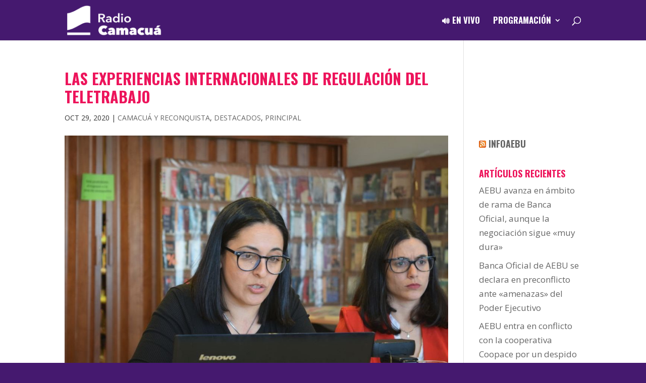

--- FILE ---
content_type: text/html; charset=utf-8
request_url: https://www.google.com/recaptcha/api2/anchor?ar=1&k=6Lcbq7AZAAAAACert4P4OdM8DxpnqhFAT2mMnp5l&co=aHR0cHM6Ly93d3cucmFkaW9jYW1hY3VhLnV5OjQ0Mw..&hl=en&v=PoyoqOPhxBO7pBk68S4YbpHZ&size=invisible&anchor-ms=20000&execute-ms=30000&cb=lh4xtau4wz42
body_size: 48828
content:
<!DOCTYPE HTML><html dir="ltr" lang="en"><head><meta http-equiv="Content-Type" content="text/html; charset=UTF-8">
<meta http-equiv="X-UA-Compatible" content="IE=edge">
<title>reCAPTCHA</title>
<style type="text/css">
/* cyrillic-ext */
@font-face {
  font-family: 'Roboto';
  font-style: normal;
  font-weight: 400;
  font-stretch: 100%;
  src: url(//fonts.gstatic.com/s/roboto/v48/KFO7CnqEu92Fr1ME7kSn66aGLdTylUAMa3GUBHMdazTgWw.woff2) format('woff2');
  unicode-range: U+0460-052F, U+1C80-1C8A, U+20B4, U+2DE0-2DFF, U+A640-A69F, U+FE2E-FE2F;
}
/* cyrillic */
@font-face {
  font-family: 'Roboto';
  font-style: normal;
  font-weight: 400;
  font-stretch: 100%;
  src: url(//fonts.gstatic.com/s/roboto/v48/KFO7CnqEu92Fr1ME7kSn66aGLdTylUAMa3iUBHMdazTgWw.woff2) format('woff2');
  unicode-range: U+0301, U+0400-045F, U+0490-0491, U+04B0-04B1, U+2116;
}
/* greek-ext */
@font-face {
  font-family: 'Roboto';
  font-style: normal;
  font-weight: 400;
  font-stretch: 100%;
  src: url(//fonts.gstatic.com/s/roboto/v48/KFO7CnqEu92Fr1ME7kSn66aGLdTylUAMa3CUBHMdazTgWw.woff2) format('woff2');
  unicode-range: U+1F00-1FFF;
}
/* greek */
@font-face {
  font-family: 'Roboto';
  font-style: normal;
  font-weight: 400;
  font-stretch: 100%;
  src: url(//fonts.gstatic.com/s/roboto/v48/KFO7CnqEu92Fr1ME7kSn66aGLdTylUAMa3-UBHMdazTgWw.woff2) format('woff2');
  unicode-range: U+0370-0377, U+037A-037F, U+0384-038A, U+038C, U+038E-03A1, U+03A3-03FF;
}
/* math */
@font-face {
  font-family: 'Roboto';
  font-style: normal;
  font-weight: 400;
  font-stretch: 100%;
  src: url(//fonts.gstatic.com/s/roboto/v48/KFO7CnqEu92Fr1ME7kSn66aGLdTylUAMawCUBHMdazTgWw.woff2) format('woff2');
  unicode-range: U+0302-0303, U+0305, U+0307-0308, U+0310, U+0312, U+0315, U+031A, U+0326-0327, U+032C, U+032F-0330, U+0332-0333, U+0338, U+033A, U+0346, U+034D, U+0391-03A1, U+03A3-03A9, U+03B1-03C9, U+03D1, U+03D5-03D6, U+03F0-03F1, U+03F4-03F5, U+2016-2017, U+2034-2038, U+203C, U+2040, U+2043, U+2047, U+2050, U+2057, U+205F, U+2070-2071, U+2074-208E, U+2090-209C, U+20D0-20DC, U+20E1, U+20E5-20EF, U+2100-2112, U+2114-2115, U+2117-2121, U+2123-214F, U+2190, U+2192, U+2194-21AE, U+21B0-21E5, U+21F1-21F2, U+21F4-2211, U+2213-2214, U+2216-22FF, U+2308-230B, U+2310, U+2319, U+231C-2321, U+2336-237A, U+237C, U+2395, U+239B-23B7, U+23D0, U+23DC-23E1, U+2474-2475, U+25AF, U+25B3, U+25B7, U+25BD, U+25C1, U+25CA, U+25CC, U+25FB, U+266D-266F, U+27C0-27FF, U+2900-2AFF, U+2B0E-2B11, U+2B30-2B4C, U+2BFE, U+3030, U+FF5B, U+FF5D, U+1D400-1D7FF, U+1EE00-1EEFF;
}
/* symbols */
@font-face {
  font-family: 'Roboto';
  font-style: normal;
  font-weight: 400;
  font-stretch: 100%;
  src: url(//fonts.gstatic.com/s/roboto/v48/KFO7CnqEu92Fr1ME7kSn66aGLdTylUAMaxKUBHMdazTgWw.woff2) format('woff2');
  unicode-range: U+0001-000C, U+000E-001F, U+007F-009F, U+20DD-20E0, U+20E2-20E4, U+2150-218F, U+2190, U+2192, U+2194-2199, U+21AF, U+21E6-21F0, U+21F3, U+2218-2219, U+2299, U+22C4-22C6, U+2300-243F, U+2440-244A, U+2460-24FF, U+25A0-27BF, U+2800-28FF, U+2921-2922, U+2981, U+29BF, U+29EB, U+2B00-2BFF, U+4DC0-4DFF, U+FFF9-FFFB, U+10140-1018E, U+10190-1019C, U+101A0, U+101D0-101FD, U+102E0-102FB, U+10E60-10E7E, U+1D2C0-1D2D3, U+1D2E0-1D37F, U+1F000-1F0FF, U+1F100-1F1AD, U+1F1E6-1F1FF, U+1F30D-1F30F, U+1F315, U+1F31C, U+1F31E, U+1F320-1F32C, U+1F336, U+1F378, U+1F37D, U+1F382, U+1F393-1F39F, U+1F3A7-1F3A8, U+1F3AC-1F3AF, U+1F3C2, U+1F3C4-1F3C6, U+1F3CA-1F3CE, U+1F3D4-1F3E0, U+1F3ED, U+1F3F1-1F3F3, U+1F3F5-1F3F7, U+1F408, U+1F415, U+1F41F, U+1F426, U+1F43F, U+1F441-1F442, U+1F444, U+1F446-1F449, U+1F44C-1F44E, U+1F453, U+1F46A, U+1F47D, U+1F4A3, U+1F4B0, U+1F4B3, U+1F4B9, U+1F4BB, U+1F4BF, U+1F4C8-1F4CB, U+1F4D6, U+1F4DA, U+1F4DF, U+1F4E3-1F4E6, U+1F4EA-1F4ED, U+1F4F7, U+1F4F9-1F4FB, U+1F4FD-1F4FE, U+1F503, U+1F507-1F50B, U+1F50D, U+1F512-1F513, U+1F53E-1F54A, U+1F54F-1F5FA, U+1F610, U+1F650-1F67F, U+1F687, U+1F68D, U+1F691, U+1F694, U+1F698, U+1F6AD, U+1F6B2, U+1F6B9-1F6BA, U+1F6BC, U+1F6C6-1F6CF, U+1F6D3-1F6D7, U+1F6E0-1F6EA, U+1F6F0-1F6F3, U+1F6F7-1F6FC, U+1F700-1F7FF, U+1F800-1F80B, U+1F810-1F847, U+1F850-1F859, U+1F860-1F887, U+1F890-1F8AD, U+1F8B0-1F8BB, U+1F8C0-1F8C1, U+1F900-1F90B, U+1F93B, U+1F946, U+1F984, U+1F996, U+1F9E9, U+1FA00-1FA6F, U+1FA70-1FA7C, U+1FA80-1FA89, U+1FA8F-1FAC6, U+1FACE-1FADC, U+1FADF-1FAE9, U+1FAF0-1FAF8, U+1FB00-1FBFF;
}
/* vietnamese */
@font-face {
  font-family: 'Roboto';
  font-style: normal;
  font-weight: 400;
  font-stretch: 100%;
  src: url(//fonts.gstatic.com/s/roboto/v48/KFO7CnqEu92Fr1ME7kSn66aGLdTylUAMa3OUBHMdazTgWw.woff2) format('woff2');
  unicode-range: U+0102-0103, U+0110-0111, U+0128-0129, U+0168-0169, U+01A0-01A1, U+01AF-01B0, U+0300-0301, U+0303-0304, U+0308-0309, U+0323, U+0329, U+1EA0-1EF9, U+20AB;
}
/* latin-ext */
@font-face {
  font-family: 'Roboto';
  font-style: normal;
  font-weight: 400;
  font-stretch: 100%;
  src: url(//fonts.gstatic.com/s/roboto/v48/KFO7CnqEu92Fr1ME7kSn66aGLdTylUAMa3KUBHMdazTgWw.woff2) format('woff2');
  unicode-range: U+0100-02BA, U+02BD-02C5, U+02C7-02CC, U+02CE-02D7, U+02DD-02FF, U+0304, U+0308, U+0329, U+1D00-1DBF, U+1E00-1E9F, U+1EF2-1EFF, U+2020, U+20A0-20AB, U+20AD-20C0, U+2113, U+2C60-2C7F, U+A720-A7FF;
}
/* latin */
@font-face {
  font-family: 'Roboto';
  font-style: normal;
  font-weight: 400;
  font-stretch: 100%;
  src: url(//fonts.gstatic.com/s/roboto/v48/KFO7CnqEu92Fr1ME7kSn66aGLdTylUAMa3yUBHMdazQ.woff2) format('woff2');
  unicode-range: U+0000-00FF, U+0131, U+0152-0153, U+02BB-02BC, U+02C6, U+02DA, U+02DC, U+0304, U+0308, U+0329, U+2000-206F, U+20AC, U+2122, U+2191, U+2193, U+2212, U+2215, U+FEFF, U+FFFD;
}
/* cyrillic-ext */
@font-face {
  font-family: 'Roboto';
  font-style: normal;
  font-weight: 500;
  font-stretch: 100%;
  src: url(//fonts.gstatic.com/s/roboto/v48/KFO7CnqEu92Fr1ME7kSn66aGLdTylUAMa3GUBHMdazTgWw.woff2) format('woff2');
  unicode-range: U+0460-052F, U+1C80-1C8A, U+20B4, U+2DE0-2DFF, U+A640-A69F, U+FE2E-FE2F;
}
/* cyrillic */
@font-face {
  font-family: 'Roboto';
  font-style: normal;
  font-weight: 500;
  font-stretch: 100%;
  src: url(//fonts.gstatic.com/s/roboto/v48/KFO7CnqEu92Fr1ME7kSn66aGLdTylUAMa3iUBHMdazTgWw.woff2) format('woff2');
  unicode-range: U+0301, U+0400-045F, U+0490-0491, U+04B0-04B1, U+2116;
}
/* greek-ext */
@font-face {
  font-family: 'Roboto';
  font-style: normal;
  font-weight: 500;
  font-stretch: 100%;
  src: url(//fonts.gstatic.com/s/roboto/v48/KFO7CnqEu92Fr1ME7kSn66aGLdTylUAMa3CUBHMdazTgWw.woff2) format('woff2');
  unicode-range: U+1F00-1FFF;
}
/* greek */
@font-face {
  font-family: 'Roboto';
  font-style: normal;
  font-weight: 500;
  font-stretch: 100%;
  src: url(//fonts.gstatic.com/s/roboto/v48/KFO7CnqEu92Fr1ME7kSn66aGLdTylUAMa3-UBHMdazTgWw.woff2) format('woff2');
  unicode-range: U+0370-0377, U+037A-037F, U+0384-038A, U+038C, U+038E-03A1, U+03A3-03FF;
}
/* math */
@font-face {
  font-family: 'Roboto';
  font-style: normal;
  font-weight: 500;
  font-stretch: 100%;
  src: url(//fonts.gstatic.com/s/roboto/v48/KFO7CnqEu92Fr1ME7kSn66aGLdTylUAMawCUBHMdazTgWw.woff2) format('woff2');
  unicode-range: U+0302-0303, U+0305, U+0307-0308, U+0310, U+0312, U+0315, U+031A, U+0326-0327, U+032C, U+032F-0330, U+0332-0333, U+0338, U+033A, U+0346, U+034D, U+0391-03A1, U+03A3-03A9, U+03B1-03C9, U+03D1, U+03D5-03D6, U+03F0-03F1, U+03F4-03F5, U+2016-2017, U+2034-2038, U+203C, U+2040, U+2043, U+2047, U+2050, U+2057, U+205F, U+2070-2071, U+2074-208E, U+2090-209C, U+20D0-20DC, U+20E1, U+20E5-20EF, U+2100-2112, U+2114-2115, U+2117-2121, U+2123-214F, U+2190, U+2192, U+2194-21AE, U+21B0-21E5, U+21F1-21F2, U+21F4-2211, U+2213-2214, U+2216-22FF, U+2308-230B, U+2310, U+2319, U+231C-2321, U+2336-237A, U+237C, U+2395, U+239B-23B7, U+23D0, U+23DC-23E1, U+2474-2475, U+25AF, U+25B3, U+25B7, U+25BD, U+25C1, U+25CA, U+25CC, U+25FB, U+266D-266F, U+27C0-27FF, U+2900-2AFF, U+2B0E-2B11, U+2B30-2B4C, U+2BFE, U+3030, U+FF5B, U+FF5D, U+1D400-1D7FF, U+1EE00-1EEFF;
}
/* symbols */
@font-face {
  font-family: 'Roboto';
  font-style: normal;
  font-weight: 500;
  font-stretch: 100%;
  src: url(//fonts.gstatic.com/s/roboto/v48/KFO7CnqEu92Fr1ME7kSn66aGLdTylUAMaxKUBHMdazTgWw.woff2) format('woff2');
  unicode-range: U+0001-000C, U+000E-001F, U+007F-009F, U+20DD-20E0, U+20E2-20E4, U+2150-218F, U+2190, U+2192, U+2194-2199, U+21AF, U+21E6-21F0, U+21F3, U+2218-2219, U+2299, U+22C4-22C6, U+2300-243F, U+2440-244A, U+2460-24FF, U+25A0-27BF, U+2800-28FF, U+2921-2922, U+2981, U+29BF, U+29EB, U+2B00-2BFF, U+4DC0-4DFF, U+FFF9-FFFB, U+10140-1018E, U+10190-1019C, U+101A0, U+101D0-101FD, U+102E0-102FB, U+10E60-10E7E, U+1D2C0-1D2D3, U+1D2E0-1D37F, U+1F000-1F0FF, U+1F100-1F1AD, U+1F1E6-1F1FF, U+1F30D-1F30F, U+1F315, U+1F31C, U+1F31E, U+1F320-1F32C, U+1F336, U+1F378, U+1F37D, U+1F382, U+1F393-1F39F, U+1F3A7-1F3A8, U+1F3AC-1F3AF, U+1F3C2, U+1F3C4-1F3C6, U+1F3CA-1F3CE, U+1F3D4-1F3E0, U+1F3ED, U+1F3F1-1F3F3, U+1F3F5-1F3F7, U+1F408, U+1F415, U+1F41F, U+1F426, U+1F43F, U+1F441-1F442, U+1F444, U+1F446-1F449, U+1F44C-1F44E, U+1F453, U+1F46A, U+1F47D, U+1F4A3, U+1F4B0, U+1F4B3, U+1F4B9, U+1F4BB, U+1F4BF, U+1F4C8-1F4CB, U+1F4D6, U+1F4DA, U+1F4DF, U+1F4E3-1F4E6, U+1F4EA-1F4ED, U+1F4F7, U+1F4F9-1F4FB, U+1F4FD-1F4FE, U+1F503, U+1F507-1F50B, U+1F50D, U+1F512-1F513, U+1F53E-1F54A, U+1F54F-1F5FA, U+1F610, U+1F650-1F67F, U+1F687, U+1F68D, U+1F691, U+1F694, U+1F698, U+1F6AD, U+1F6B2, U+1F6B9-1F6BA, U+1F6BC, U+1F6C6-1F6CF, U+1F6D3-1F6D7, U+1F6E0-1F6EA, U+1F6F0-1F6F3, U+1F6F7-1F6FC, U+1F700-1F7FF, U+1F800-1F80B, U+1F810-1F847, U+1F850-1F859, U+1F860-1F887, U+1F890-1F8AD, U+1F8B0-1F8BB, U+1F8C0-1F8C1, U+1F900-1F90B, U+1F93B, U+1F946, U+1F984, U+1F996, U+1F9E9, U+1FA00-1FA6F, U+1FA70-1FA7C, U+1FA80-1FA89, U+1FA8F-1FAC6, U+1FACE-1FADC, U+1FADF-1FAE9, U+1FAF0-1FAF8, U+1FB00-1FBFF;
}
/* vietnamese */
@font-face {
  font-family: 'Roboto';
  font-style: normal;
  font-weight: 500;
  font-stretch: 100%;
  src: url(//fonts.gstatic.com/s/roboto/v48/KFO7CnqEu92Fr1ME7kSn66aGLdTylUAMa3OUBHMdazTgWw.woff2) format('woff2');
  unicode-range: U+0102-0103, U+0110-0111, U+0128-0129, U+0168-0169, U+01A0-01A1, U+01AF-01B0, U+0300-0301, U+0303-0304, U+0308-0309, U+0323, U+0329, U+1EA0-1EF9, U+20AB;
}
/* latin-ext */
@font-face {
  font-family: 'Roboto';
  font-style: normal;
  font-weight: 500;
  font-stretch: 100%;
  src: url(//fonts.gstatic.com/s/roboto/v48/KFO7CnqEu92Fr1ME7kSn66aGLdTylUAMa3KUBHMdazTgWw.woff2) format('woff2');
  unicode-range: U+0100-02BA, U+02BD-02C5, U+02C7-02CC, U+02CE-02D7, U+02DD-02FF, U+0304, U+0308, U+0329, U+1D00-1DBF, U+1E00-1E9F, U+1EF2-1EFF, U+2020, U+20A0-20AB, U+20AD-20C0, U+2113, U+2C60-2C7F, U+A720-A7FF;
}
/* latin */
@font-face {
  font-family: 'Roboto';
  font-style: normal;
  font-weight: 500;
  font-stretch: 100%;
  src: url(//fonts.gstatic.com/s/roboto/v48/KFO7CnqEu92Fr1ME7kSn66aGLdTylUAMa3yUBHMdazQ.woff2) format('woff2');
  unicode-range: U+0000-00FF, U+0131, U+0152-0153, U+02BB-02BC, U+02C6, U+02DA, U+02DC, U+0304, U+0308, U+0329, U+2000-206F, U+20AC, U+2122, U+2191, U+2193, U+2212, U+2215, U+FEFF, U+FFFD;
}
/* cyrillic-ext */
@font-face {
  font-family: 'Roboto';
  font-style: normal;
  font-weight: 900;
  font-stretch: 100%;
  src: url(//fonts.gstatic.com/s/roboto/v48/KFO7CnqEu92Fr1ME7kSn66aGLdTylUAMa3GUBHMdazTgWw.woff2) format('woff2');
  unicode-range: U+0460-052F, U+1C80-1C8A, U+20B4, U+2DE0-2DFF, U+A640-A69F, U+FE2E-FE2F;
}
/* cyrillic */
@font-face {
  font-family: 'Roboto';
  font-style: normal;
  font-weight: 900;
  font-stretch: 100%;
  src: url(//fonts.gstatic.com/s/roboto/v48/KFO7CnqEu92Fr1ME7kSn66aGLdTylUAMa3iUBHMdazTgWw.woff2) format('woff2');
  unicode-range: U+0301, U+0400-045F, U+0490-0491, U+04B0-04B1, U+2116;
}
/* greek-ext */
@font-face {
  font-family: 'Roboto';
  font-style: normal;
  font-weight: 900;
  font-stretch: 100%;
  src: url(//fonts.gstatic.com/s/roboto/v48/KFO7CnqEu92Fr1ME7kSn66aGLdTylUAMa3CUBHMdazTgWw.woff2) format('woff2');
  unicode-range: U+1F00-1FFF;
}
/* greek */
@font-face {
  font-family: 'Roboto';
  font-style: normal;
  font-weight: 900;
  font-stretch: 100%;
  src: url(//fonts.gstatic.com/s/roboto/v48/KFO7CnqEu92Fr1ME7kSn66aGLdTylUAMa3-UBHMdazTgWw.woff2) format('woff2');
  unicode-range: U+0370-0377, U+037A-037F, U+0384-038A, U+038C, U+038E-03A1, U+03A3-03FF;
}
/* math */
@font-face {
  font-family: 'Roboto';
  font-style: normal;
  font-weight: 900;
  font-stretch: 100%;
  src: url(//fonts.gstatic.com/s/roboto/v48/KFO7CnqEu92Fr1ME7kSn66aGLdTylUAMawCUBHMdazTgWw.woff2) format('woff2');
  unicode-range: U+0302-0303, U+0305, U+0307-0308, U+0310, U+0312, U+0315, U+031A, U+0326-0327, U+032C, U+032F-0330, U+0332-0333, U+0338, U+033A, U+0346, U+034D, U+0391-03A1, U+03A3-03A9, U+03B1-03C9, U+03D1, U+03D5-03D6, U+03F0-03F1, U+03F4-03F5, U+2016-2017, U+2034-2038, U+203C, U+2040, U+2043, U+2047, U+2050, U+2057, U+205F, U+2070-2071, U+2074-208E, U+2090-209C, U+20D0-20DC, U+20E1, U+20E5-20EF, U+2100-2112, U+2114-2115, U+2117-2121, U+2123-214F, U+2190, U+2192, U+2194-21AE, U+21B0-21E5, U+21F1-21F2, U+21F4-2211, U+2213-2214, U+2216-22FF, U+2308-230B, U+2310, U+2319, U+231C-2321, U+2336-237A, U+237C, U+2395, U+239B-23B7, U+23D0, U+23DC-23E1, U+2474-2475, U+25AF, U+25B3, U+25B7, U+25BD, U+25C1, U+25CA, U+25CC, U+25FB, U+266D-266F, U+27C0-27FF, U+2900-2AFF, U+2B0E-2B11, U+2B30-2B4C, U+2BFE, U+3030, U+FF5B, U+FF5D, U+1D400-1D7FF, U+1EE00-1EEFF;
}
/* symbols */
@font-face {
  font-family: 'Roboto';
  font-style: normal;
  font-weight: 900;
  font-stretch: 100%;
  src: url(//fonts.gstatic.com/s/roboto/v48/KFO7CnqEu92Fr1ME7kSn66aGLdTylUAMaxKUBHMdazTgWw.woff2) format('woff2');
  unicode-range: U+0001-000C, U+000E-001F, U+007F-009F, U+20DD-20E0, U+20E2-20E4, U+2150-218F, U+2190, U+2192, U+2194-2199, U+21AF, U+21E6-21F0, U+21F3, U+2218-2219, U+2299, U+22C4-22C6, U+2300-243F, U+2440-244A, U+2460-24FF, U+25A0-27BF, U+2800-28FF, U+2921-2922, U+2981, U+29BF, U+29EB, U+2B00-2BFF, U+4DC0-4DFF, U+FFF9-FFFB, U+10140-1018E, U+10190-1019C, U+101A0, U+101D0-101FD, U+102E0-102FB, U+10E60-10E7E, U+1D2C0-1D2D3, U+1D2E0-1D37F, U+1F000-1F0FF, U+1F100-1F1AD, U+1F1E6-1F1FF, U+1F30D-1F30F, U+1F315, U+1F31C, U+1F31E, U+1F320-1F32C, U+1F336, U+1F378, U+1F37D, U+1F382, U+1F393-1F39F, U+1F3A7-1F3A8, U+1F3AC-1F3AF, U+1F3C2, U+1F3C4-1F3C6, U+1F3CA-1F3CE, U+1F3D4-1F3E0, U+1F3ED, U+1F3F1-1F3F3, U+1F3F5-1F3F7, U+1F408, U+1F415, U+1F41F, U+1F426, U+1F43F, U+1F441-1F442, U+1F444, U+1F446-1F449, U+1F44C-1F44E, U+1F453, U+1F46A, U+1F47D, U+1F4A3, U+1F4B0, U+1F4B3, U+1F4B9, U+1F4BB, U+1F4BF, U+1F4C8-1F4CB, U+1F4D6, U+1F4DA, U+1F4DF, U+1F4E3-1F4E6, U+1F4EA-1F4ED, U+1F4F7, U+1F4F9-1F4FB, U+1F4FD-1F4FE, U+1F503, U+1F507-1F50B, U+1F50D, U+1F512-1F513, U+1F53E-1F54A, U+1F54F-1F5FA, U+1F610, U+1F650-1F67F, U+1F687, U+1F68D, U+1F691, U+1F694, U+1F698, U+1F6AD, U+1F6B2, U+1F6B9-1F6BA, U+1F6BC, U+1F6C6-1F6CF, U+1F6D3-1F6D7, U+1F6E0-1F6EA, U+1F6F0-1F6F3, U+1F6F7-1F6FC, U+1F700-1F7FF, U+1F800-1F80B, U+1F810-1F847, U+1F850-1F859, U+1F860-1F887, U+1F890-1F8AD, U+1F8B0-1F8BB, U+1F8C0-1F8C1, U+1F900-1F90B, U+1F93B, U+1F946, U+1F984, U+1F996, U+1F9E9, U+1FA00-1FA6F, U+1FA70-1FA7C, U+1FA80-1FA89, U+1FA8F-1FAC6, U+1FACE-1FADC, U+1FADF-1FAE9, U+1FAF0-1FAF8, U+1FB00-1FBFF;
}
/* vietnamese */
@font-face {
  font-family: 'Roboto';
  font-style: normal;
  font-weight: 900;
  font-stretch: 100%;
  src: url(//fonts.gstatic.com/s/roboto/v48/KFO7CnqEu92Fr1ME7kSn66aGLdTylUAMa3OUBHMdazTgWw.woff2) format('woff2');
  unicode-range: U+0102-0103, U+0110-0111, U+0128-0129, U+0168-0169, U+01A0-01A1, U+01AF-01B0, U+0300-0301, U+0303-0304, U+0308-0309, U+0323, U+0329, U+1EA0-1EF9, U+20AB;
}
/* latin-ext */
@font-face {
  font-family: 'Roboto';
  font-style: normal;
  font-weight: 900;
  font-stretch: 100%;
  src: url(//fonts.gstatic.com/s/roboto/v48/KFO7CnqEu92Fr1ME7kSn66aGLdTylUAMa3KUBHMdazTgWw.woff2) format('woff2');
  unicode-range: U+0100-02BA, U+02BD-02C5, U+02C7-02CC, U+02CE-02D7, U+02DD-02FF, U+0304, U+0308, U+0329, U+1D00-1DBF, U+1E00-1E9F, U+1EF2-1EFF, U+2020, U+20A0-20AB, U+20AD-20C0, U+2113, U+2C60-2C7F, U+A720-A7FF;
}
/* latin */
@font-face {
  font-family: 'Roboto';
  font-style: normal;
  font-weight: 900;
  font-stretch: 100%;
  src: url(//fonts.gstatic.com/s/roboto/v48/KFO7CnqEu92Fr1ME7kSn66aGLdTylUAMa3yUBHMdazQ.woff2) format('woff2');
  unicode-range: U+0000-00FF, U+0131, U+0152-0153, U+02BB-02BC, U+02C6, U+02DA, U+02DC, U+0304, U+0308, U+0329, U+2000-206F, U+20AC, U+2122, U+2191, U+2193, U+2212, U+2215, U+FEFF, U+FFFD;
}

</style>
<link rel="stylesheet" type="text/css" href="https://www.gstatic.com/recaptcha/releases/PoyoqOPhxBO7pBk68S4YbpHZ/styles__ltr.css">
<script nonce="DNPKu4AfTF2zwVTPnmnTxw" type="text/javascript">window['__recaptcha_api'] = 'https://www.google.com/recaptcha/api2/';</script>
<script type="text/javascript" src="https://www.gstatic.com/recaptcha/releases/PoyoqOPhxBO7pBk68S4YbpHZ/recaptcha__en.js" nonce="DNPKu4AfTF2zwVTPnmnTxw">
      
    </script></head>
<body><div id="rc-anchor-alert" class="rc-anchor-alert"></div>
<input type="hidden" id="recaptcha-token" value="[base64]">
<script type="text/javascript" nonce="DNPKu4AfTF2zwVTPnmnTxw">
      recaptcha.anchor.Main.init("[\x22ainput\x22,[\x22bgdata\x22,\x22\x22,\[base64]/[base64]/[base64]/KE4oMTI0LHYsdi5HKSxMWihsLHYpKTpOKDEyNCx2LGwpLFYpLHYpLFQpKSxGKDE3MSx2KX0scjc9ZnVuY3Rpb24obCl7cmV0dXJuIGx9LEM9ZnVuY3Rpb24obCxWLHYpe04odixsLFYpLFZbYWtdPTI3OTZ9LG49ZnVuY3Rpb24obCxWKXtWLlg9KChWLlg/[base64]/[base64]/[base64]/[base64]/[base64]/[base64]/[base64]/[base64]/[base64]/[base64]/[base64]\\u003d\x22,\[base64]\x22,\x22w44tw4/CmcK1wrcew5/Do8Odw4nDllx8djNHWixFMhrDh8Odw5fCo8OsZAhwEBfChcKYOmRow4pJSlpGw6QpaiFIIMK0w7HCsgE7dsO2ZsO/[base64]/[base64]/[base64]/wq/[base64]/CocKGX2fDuzfDhXnCtGQdw45qWC/Cm8OkR8Kdw5rCiMK7w4XCg34bNMKmYC/[base64]/[base64]/DoFjDhm/[base64]/bMK/w79ZRD0FwplPelF/ZsO4TWEJwqLDqmpBwpZrb8KrLS1qIcORw7rDgMOuwq7DmMO1SsOywpEgbcKDw4vDtcOXwrHCgmJUdArDjH4hwp/ClWDDqTIww4IvN8Onwp7DkMOBw5HCvcOTCV/DoSM4wrjDvMOgKMOJw4EQw7LDmmLDiS/Ch3PCjkQBdsOhVQnDoRFuwpDDpnEhwqxEw7YtPWPDvsOxSMK7bcKZcMO9eMKVKMO+UDV2GMKnCMOlaVQTw5TCmC/DlW/CmmbDllfDuV07wqQ2YsKPRXsXw4LDgSBbGhjCkVkww7TDn2jDiMKWw43Cq10Gw6rCqxozwqnCuMOgwp7DjsKbM2fCvMKtMSFew5l3wooYwrzClnLCqgLCmmZ0RcK1w40sQsKMwpACeHTDoMOkGCp2DsKGw7rDmS/CnwEqIHBdw5vCsMO7QcOOw655wqVgwrQ9w79aSMKqw4bDpcOXBwXDlMONwqzCtsOFHn/CnsKFwoXCumbDsUnDiMOVfDAmbsKWw41rw7TDonHDjsOoNcKAaQ/[base64]/DiMKuwpYRP2U5R8O0WMKkwq/CtsOlNiTDvDbDocKoKcOUwpjDusKJXkHDs0bDrSpewoHDtsOQNMO+WTROQEzClMKIAcO2HcKyHHHCgsK3JsKfVBnDjw3DkcOXAMKOwqBdwp3CtcO4w47DlD4/E1fDn0UZwrLCqsKgQcKjwprCvEvCiMKMwrzCkMKvGR7DksOqIntgw443BSHCjcOjwrvCtsOOGWsiw7sPw5DCnmwUw5wYTGjCsyNfw7nDknLDpj/[base64]/CmcK3DcKdM0VoZVXCpcOxMyNETsKmwohsK8O2w63Dq283VcKCIsO1w5LDkB/DrsOJw4tiQ8Ojw5XDpSpdwoPCtsOkwps1HANwfMObbSLCuXgCwoAGw4DCoQLChC7CpsKAw7cJw7fDmjrCi8OXw7HCpibDicK3bsO2w6klAW7CscKHZhILwoVDw6HCgcKow6HDnMKyR8K3wocbSizDgcK6dcK0esKwXMKtwrnCkwnCpcOGw6/[base64]/WV3Dg8OOw7kkwqkxKcKIGMKwQVHCkRdabsKHw6PDp05ZFMOVNMOGw4INRcOVwoYAPlovw65tB2rCk8KHwod7SFXChDV3eQ/DjSxeFMOPwo3CvAQ0w6XDhcKpw7gvFcKqw5jDtcKxScOyw4rCgDDDiUx+e8KwwpB8w7YZDMOywok7U8OJw6bCgnQJRTrDrHsdQVIrwrnCrXnDmcOvw5DDlFxrEcK5QjvCiFbDtAjDogfDuA7DisKsw67DmA96wo4dGcODwqvDvE/ChMOOasORw6PDuj8YaUnDhsKFwrXDhkMNPk3Dr8K2XMK7wrdWwqzDpcKzcX7CpUPCoz3Ci8KwwrbDu2dlcsOBK8OyL8KGwolYwr7CrRDCs8Khw5N5IMOwcMOeXcKLAMOhwrgDwr8pwqRbZ8K/wpPDm8OfwooMwoTCq8Kmw74VwopBwp8Bw43DoVFmw6UDw6jDgMKuwoTCph7CtEXChyDDhhvCtsOowoTDl8KXwrJ/IzIYJ0sqbmnCnArDjcOVw6PCscKqecKswrdOKCTCjmcHZQbClHxmSsOQM8KWPRTCmnTCsSjCmmzClQnCj8KMAUJpwq7DncOPOTzCoMOJWMKOwqNzwqXCiMOVwpfCsMKNw5zDlcOQS8KNcGLCrcKCEmdOw7/CmgbDlcKGLsK2w7d+wrDCgcKVw519wrXDlXUTbMKaw4UZKAIaW29MaFoeB8OLw4l8KCLDgWLCmzMSIWPClMOEw49nWlZfw5A0WGdeIyVMw6Q8w7glwpdAwpXCnR/Dlm3CkwrCgxvDsUtuMGMYPVLDqAxyMMOdwr3DiVrCqcKLcMOVOcO/w6HCsMKMa8KZw4ZEw4HDlQvCiMOFdSYdViQVwo5pIlwvwodbwrN3X8OZH8O9w7IiFFTDlU3CqHzDpcOOw6oEUi1pwrTDiMKgMsOnB8KXw5fCncKVTFpWLnDCknvCk8K0ecO8RsO/IEfDscK9cMO6C8KfDcK5wr7DqCHDhQNSSsO6w7TCh13DnnxMwpPDhcK6w47CrsK5dWrCt8Kcw70QwofCtMKMw4HCqWrCi8KAworDjTTCkMKdw7/Dk3PDqMK3QVfCjMK/woHDjFnDshDCsSgQw6w/[base64]/DrVUEwpnCq8OfwoMnw6XCnMObRcOCKMKnw6HCkcOLMQ0uKGzCr8OUKcOBw5cPB8KMe0nDnsORJ8K5azTDjFDCgsOywq/CnUbCoMKFI8OewqLCjxIZUDHCnWoKw4rDqMKhT8ODTcKaGsK7wr3Dm1HCpcO2woHCncKLJVV6w4fCrsOMwovCtkcLZMOUwrLCtzFQw7/DhcKKw4/CusO1wrjCrMOrKsOpwrPCqHbDrGTDvBo0w5RWwqrClEA2woLDk8KDw7TDmSxMBwZMAcOyQ8KlSMOJecKbcwtBwqhow54xwrB7LnPDtxEkG8KtFcKdwpcQwqnDrcKgSmfClWIow5U3wojCuGYPwqZlw6RGKV/DkUshJUZXworDqsOBEcKrLlrDusOBwr5Jw4LCnsOsccKjw7Zaw6kOFUA5wqR0Hn7CjTTCiCXDp1TDhDXDnVZKw6fCvG7DssOiwo/CpTrDtcKkZwJbw6Asw7Utw4/CmcO5UQR3wrAPwqRjdsKje8O2bMOpXjJ4U8KyAwPDlMOLRsKtcwMBwo7Dg8O0w6bCo8KjGjg/w5kTExXDhWzDjMO9O8Kawq7DuzXDv8Otwq8owqIOwqp2w6dQw7bCiFdxw70INDZ+wp/CssKrw5DCusKhwoXDmsKFw4Y8WGY4V8Kuw5UPKmt2GmsAEXTDrsKAwrMBBMKNw4keacK6fRfCm0HDtMO2wojColpaw7jCgwoBAsOIw4fDoWcPI8OQZEvDvMK5w6PDicKaaMOkIMOvw4TCn0HDp3h6XArDgsKGJcKWwo3CnUrDicKZw7Zrw4fCsE/[base64]/[base64]/DvzLCrXsnw44dw5PDncK+w6DCt1sVAHRxbsOMNcOHB8OXw77DvQVgwq/DlsO9K2gNIMOfHcOjwpjDo8KlFz/DpcOFw5F6w48GfQrDksKwYhrDuER0w6XClMKGf8KJwpHChmcwwobDlMOcJsO9N8KCwrAFLUDCkT4mWhxHwprCqiEdI8Kuw5/[base64]/[base64]/[base64]/DnsOdwoDCgUrCvHTChMKBw64Yw55DwoNNDBMHwqPDucKLw4wSwpLDscKNQMOJwqZPJsO0wqUNe1TDq2Y4w5V0w4s/w7Y4wpHCuMOVEFvCp0nDnhLCtRHDrsKpwqrCqcO+asOYKsOAS1xNw6lzwpzCp0fDh8OgFsO1wrpbw7fDiRIyahHDog7CmSJCwqDDvTUSRR7Dp8KGeD5gw65xQ8KjNHvDoTpZJMO/w4AMw4PCoMKYNUzCiMKRwoNHE8ODXHDDtTc0wqVww4NxBW0Gwp7DucOhw4tjMVslTQ/Co8K3A8KNbsOFwrdTDS8kwqY/[base64]/Doz/DncO0FcO8wozDuWnDl0nDsWzChFonwq0vZsOTw5DClcO6w6oUwoDDuMOhSSpcw4NwfcOLeWJ/[base64]/CrnDDn8KcY8K+w4kIAsK+HcOfwrfCj1J/amUzDsKtw4BYwopFwowIw5vDhlnDpsO1wqojwo3ChWA6wooqYMOgZBvCqsKMwoLCmC/Dn8KEwqrCl1lmwo5Lwrs/wppZw4UpIMKDAmrDmGzCo8OWBl3Ck8K3wrvCgsOdDEtww7bDnAZgbAXDt0XDiHglwrdpwqvDscOeDy1cwrwDYMKUPCTDqntBbMOmwqfDtxjCuMOmwq4EXivCr11oOEjCjkcyw67Cn21ow7bCkMK2ZUbDgsOpwr/[base64]/[base64]/Du8ObXwwUwrbDqcOiHE7CkSsfeB3CkTwLa8OGZQrDtRdzDH3CjcKoBDDCtl02wpJvFsOFdcKew5/DkcOVwoYxwpXCtSPDu8KTwrvCrl4Fwq3CosKLwo9fwphDMcOow4wPLcORZWERwqnDhMKdw5pZw5JywqLCmsOeSsOLTMK1A8KnWsK1w6EeDArDlUDDp8OMwrwFQcK5ZsKLOHPCuMKSwpRvw4XDgkTCoF/CnMK3wo9nw6oXH8KLwqDDg8KECcKdNMKqwrXDrWAow7pnaxhywpg9wqokwpUdFThHwo3DgxoKc8Kiwr9vw5zDlz3CnRpHdV3DsRjDicOrwpIswpPCnhrCrMOYw6PCo8KOGihAw7PCmsKkSsKaw4HDoz/DmGvCrsKtwojDqsKbJ0zDlk3Co0rDvMO7FMOwRmR7JlATwo3DvhJBw7/Cr8OJf8Oyw5XDkmRFw7xxXcOgwq9EEmpKOQDCjlbCuU1KbMO+w4hQbcOuw5EEBT3Dl09Rw67DlcKJIsKcSsKWLMOIwpfCh8Kmw6NRwp9IeMOQdk3DjnRrw7jDkwDDrAMow40HB8O7wqBiwobCosOdwphaTTobwrzCjcOiZy/CkcKBHsOaw5ASw40tScOqA8O9PsKAw4ovcMOKIDfCqFMvQFgHw7LDq3gtwqfDpMKjV8OVLsKuw7TDjsKlLn/DrsK8GnVrwoLCq8OOH8OeE2nDk8OMRhPCr8KMwoRSw49swo7Cm8KMXSVaKcOoSHLCtHR3CMKfHhjCiMKGwrhHRDPCmHbDrnvCo0vDvzMtw4hBw4jCrCbCkgJcN8OBczs6wr/CscOtKFLDh2/[base64]/J8K6BEIeShp0wr5HJ8KYw77CjXTCoBnDpk4mw6DCv8O1w4DCmsOyTsKoSzEowrIQwpdMUsKFw4puHylrw5FSYl8/EcOGw5XCusOOecOKwoPDpwTDg0fCoSDClyNJVcKGw7w0wpoSwqY5wq1HwrzCoiDDkwFAPBh8dTjDgcOVG8ONYn3ChsKJw7FwBQcnFMObwpkBS1QTwqciFcK5wp4/IgLCtmTCt8KUw5QQVMKELcOWwqzCgcKqwpgTC8KqbsOpYsK4w7k7XcOLEwAhDMKGMRLDjsK6w4pcC8K7BR/DgcKpwqzCvMKXwoZHf0AmUxcCworDo3wlw68YZGXDtBjDhMKRKsOUw7/Dnz9vc2/Cu3vDu2XDrsO4F8Krw5nDpT/CuQzDscOXdFU9acOdPsK2a3UyNh9WwpjCq2hSw6fCssK4wpstw5LCtMKgw48RFnUdH8OLw7TCsyVnHMKhdDI4ATAYw4sEG8Kpwq3DqDBmJElLMMOmwr4wwoFBwq/ChsObwqMZTsO/M8OFHzTDhcOyw7BFfcKxFA5LXsO9EXLDmQoIwroCZsOzQsKgwr5bOS4tAMOJDRLCjjdCcRbCimPCnzBASMODw5/DrsKfWCk2wrkpwqEVw5xRbE0kwrUpwqbChg7DuMKyIxM+PsOMGgR1w5MDUCI5Eh1CYxk/[base64]/w6lMw49pwolXci9RbT/DrMKiw7J6bHXDlMOaccK4wr3CgMKtQcOjWTHDtRrCrS0Mw7fCk8O4SC3ChsOwYsKdwp4Ew4XDmARHwpx6Jj4Kwo3DgkjCu8OFHcOywpPDmsOTwr/ChwXDi8K0SsO1woIbwoDDpsKpw77CucKCbMKkXUlVYcKxLGzDijnDucKpEcOvwrnDssOAFRoTwq/DosOUw64mw5zCpQXDu8Oww5DCtMOsw77CtMO+w6wfNwFjFy/DsE8ow4gJwrJRV2xwYg/[base64]/[base64]/CtsKkw4rCpT7CtT/Dhg3DnE7CuD7CocO7wpPCq0rCnmVxScK7wrPDuzrCp1/Dk2oUw4IywrnDjcK6w4HCsDgBccOOw4DDgsOjV8O2woHDrMKow5TCgS55wopQwoJBw5JwworDtRxAw5JvBXzDlsOiNDLDm2rDkcOSOsOuw6hfw5g6BsOtwqfDtMO1D1TCkDk2OA/DkBt6wpgXw47Duko/A3TCuVVkG8KzQj9kw51QTQNKwqLCkcOwAFVKwpt4wr8Ww6oEMcOMVcO5w4DDn8Kiw7DCg8Kgw51Bw4XDuRhBwqfDqn/CnMKHIx7Cq2jDr8OocsOQIDM/w7cSw6x/eHHCgSZBwoMew4VOHlMicMOlA8OXSsKHMcKnw6xxw5DClMOlC1zCoQhqwrMiBsKJw7XDnGZFWzHDvAbDo11lw7bChzwwcMKTEGPCnivCiBxNSRvDjMOnw6p5XsKbJsKYwoxVw7s3wos7D1RwwqfDlMKJwqjClkpWwp/Dt1Q9NgIgCMOVwpHCmDTChB0Jwp3DqDMyQUUEB8K9KXPDn8KkwrfChcKeUV7DuxxTGMKIwpgmWnTCvsKNwrlTPEs2P8Ouw4LCjnLDssOVwrgEJS3CmEEOw5xcwrpMJsOmLVXDmAPDqsOqwoAow5F0FhzDrcKdfUXDl8Odw5fCjcKIXC1bLcKAw7DDiHsGcXk+woM2Dm/DilPCrztRccOew7gdw5XCjV/[base64]/CuxkUwrXDsRY9w5nCpS4KwqXCh8O2w7Fmw4VGw7LCjcKoGcOnw4bDgnR/w5E4w6wgw7jDksKLw6s7w5RbIMK5Mg/DhH/[base64]/VD7CoMOaw6sUAjo7fmhACsOJw7jCqsO7MXXDjBMSEUMqfX7CtQZWXiASQhZXYMKLMR/DuMOoK8O5wrbDk8KgXjwLYwPCo8OwUMKfw7PDnmPDvxnDusOSwoLCmiFVCsKWwrnClQbCrGrCosKrwofDhMOGSkJ0IlLDj1sSVSxUNMOHw6rCtHh4YkJ8RQ/Dp8KXVMOLSsOIFcKbIcOvw6p9OhLDu8OdAlnDtMOPw4cVM8Oaw4JywqzCiHcZwpfDslprPMKqb8KOTMO0eXHCi1PDgSR3wqnDrzzCqn8JRmjDhcKxbcOJfjHDpUV5NMKYwpcxBy/CiAZ7w79Nw6bCssOXwpJIQmfCuUXCoiNXw4TDjTMWwo7DhFU1woDCk11Cw63CgiQ1wp0Jw4UcwoM+w7tMw4YRBcK7wrTDrWvCvsOpPMKEaMKXwqLClQ4lVzJwVsKcw5HCs8KMAsKTwqJtwpQZJyxgwoPCkXwWw73CngZpwqjCgxpQw7cMw5jDsAsLwrcPw4vCh8Kney/DtDh5OsOyScKUw57DrMOMcVgKJsO5wr3CiAnDqcOJw5/DtsOAJMK5M2xHXAQAwp3CgX1Gw6nDpcKkwr5kwpkzwq7CghnCocO+BcO2wosyKBosFcKvwqsZw4nDt8ONw4htUcKVJcOSGVzCqMKww6HDr1PCvcKOXsOZV8O2NG1qUR0Lwp5ww54Ww6jDoBjCggQrOsO1Ti/[base64]/[base64]/[base64]/[base64]/CtMKVezTCmsONwo1pwqLDq8KXwpZWTcOrwrJuwrYbwo3DiHR5w69sZcOkwogWYcO3w73CqsKHw4M2wrvCicO/XcKUw7V7wqPCuCUJCMOzw7Ucw67CgHrClEXDizURwrlSY1TCk3bDtyAwwqHDpsOlNx9ww556NEvCt8OMw4rCvznDnDfDvy/[base64]/wrXCrsO+w6PDpsOYw6Nrw6TDiMK2wpFvw4rDv8Oqw5/[base64]/HsO4XjRsf8OINsKlK8OfdyfCo2onwpHChVsUw4VcwrcHw7XDoEojA8O6wprDlE0pw5HCmB3Cu8KXPkjDs8O7H0d5R3kOL8KPwqPCtFzCr8Omw7XDljvDgcOgaBHDnF8Iw748w4Mvwp3CuMKqwqoyAcKjQR/CvzHChBTDhS7DpXxow4nDscKUZyo6w4xaQMORw5F3TsKzWjtgCsOLcMOCVsONw4PChGrDtgsSJ8OlZiXCisKkw4XDkmNnw6llS8O/[base64]/CnVhUwrHDrMOFw6JxPG1+w7jCl1vCj8KCJ0E7wrFEZMK8w7Y1wqJnw5PDl0vCkUtdw547woATw5TDosOTwq7DlMKgw6gMH8K3w4TDgQrDhcOJcX3CtWHCtcOjL1rCncK/fEDCgcO2wps4BDwQwpPDg0YOecKwfcOdwoHCpB3Cl8K/Y8Oqw5XDvC19GyvDhgPCosKnwolHwrrCpMOvwqHCtRDCnMKYwp7CmRY0wq/ClATDjcKFKQwdQzbDtsOUPAXCrcKOwqUEw4/ClGIkw753w7zCtC7Cv8OQw47Ch8OnO8OJL8ODK8OkD8K3w5lxecO0w6LDtX5ld8OgDsKAIsOjHcOMRyvCpsKlwrMOWxvCgQzDvsOjw6jClxcjwqJ5wofDqQLDmkkFwqHDi8K3wqnCgxggwqhZT8K/bMOVwphKesKqHn0ew63CoQrDscKUwqknPcKWAiY9wrsewrsLWAHDnCgSw7Aow5FFw7XCsHbCqlNdw4rDrg8OVSjCkUQTwpnCjkPCuTDDoMOxGzchw43DniLCkwzCvMKzw6fCl8OFwqkywr8BEyTDiUtbw5TCmsKzIsK+wqfCssK3wpk1XMOjGsKZw7Vcw68uCEQtRE/[base64]/DonN1w5YfKyDDlBorOsOfw7DDmXAcw6/CusOETl4Kw4vCr8K6w6/DucOGTj5IwoxNwqDCkCMHYj7DsTnCisOswobCs0lVAsKPIcOMwoLDgG3CnATCgsKRGFEIw7tUSHTDu8OBCcO7w5vDvhHCi8Oiw79/SUMgwp/CpsOWw7Ngw7nDu0/[base64]/[base64]/w6ICTinDpcK6w5Vhc8Kcf1XCm15pwpQswp3DkMOQbMOxwqLCl8O7wr/Cvi1dw6zClcK6PQDDgsORw7t9NsKlOh4yBsKMdMOZw5/Dq0EPJcOKRcKrw7DCuAbDncOieMOGfybCt8KHeMK4w5cgRQEEbsOAG8ORw4LDpMKewrNpK8O3KMOMwr8Vw6vDicKABUfDjhIhwqVWFFRfwrnDlmTCjcOOZEBKwrMAFmfDi8OtwofCgsO2wqjCqsKVwq/DvXYkwr/CjyzCs8KowpATSgHDg8OCwp7Ch8K9wppvwpPDqzQKQ2DDijvCiU9xM1HCvyI/wpPDuCkKJsK4GiNLJcKHw4PDq8Kdw7TDuERsR8KwEsOrH8Okw7ByHMOaAcKpwq/DhkfCrsOawrN6woHCjR1NEFzCq8KIwol3ACN8w6k7w6x4fMKpw5rDgn00w5ZFOCLDucO9w6tfw7/CgcKBZcK6GCB+MXhbesOsw5zDlcKMRkZ5w5cfw5DDnsOjw58rw4bDgCIgw4fCljXCnHjCisKfwr5OwpHCqcObw7Ukw5jDl8KDw5jDgcO2a8ObCGHCt2RxwprCvcKwwqN/[base64]/w5rDlcKAw4fDqMKswpp8XsORw4TCj8O5w5A/aC3DnHApBkAjw7gzw4YbwrzCsFHDnkgaERfDhsOHTk/CqSPDscKpShrClsK+w7XCvMO7O2FKf2VMKsOIw65IGzXCvlBrwpHDmHdew6c/[base64]/DkMK0Oxt3wpHDhQV5wo7DggvDijnDtDTCiAtMw7rDu8KiwpnCicOmwoYLHsOMZsOAEsKvTmjDs8Kcdj46wqjDn2E+w7kdOHoaOk1Xw57CrsKcw6XDn8K1w7QJw75KYmIqwp5lKDbCicO6wo/DpsOUw4fCrxzDmmt1w6zCucOYWsOQQV/[base64]/Cv0jCsMOTwpDDn8KQwpjDrcOLAFtDwrJHaitTd8OiPgzClcO6c8KMUMKFwrrChGTDghocwph8w4howpTDr2toDsOTwoLDp35qw5hbMMKawrHCrsO+w6VbOsOjPUREwqvDoMOdc8KfdMKIGcKGwp8pw4LDvntiw7hSCxBrw6/CqMOVwp7CvzVeVcKCwrHDq8KHY8KSBsKKdmcbw5h6w7rDnsKGw4/Dg8OwcsO0w4B1w79UGMOZwp7CoQpxesOAD8Owwr5ZF1HDvnfCunLDtxbCs8Onw5ouwrTCscOCwqIIMHPCsnnDj0RnwokMV2PDiE3Ci8K7w5JeP1g2w4XCjsKpw4XCpcKxEToNw48Kwpl/JD5WfsKBXBzDlcONw4vCu8KOwrLDg8ObwrjClT3ClcOwNnXCpD45SE5hwoPDg8OaPsKkKcKpF03DhcKgw7cJbMKOJU11esKqZcKoURrCl13CncOmwq3DjcKuDsOSwqfCr8K8w5rDsmQPw5A7wqceDXgVRiREw6bDgHLCkyHCoVPDuGnDjz3Dsi/[base64]/[base64]/DiFXDkVrDnzvCkcO5w6shw6LClHpnQWDDicOiRcKiwrVXe33CjsKmOioBwpwsEWMCNlttw6fCoMKyw5VOwpbDgsKeQsKaRsO9GyHDksOsf8ObKsK6w7JUdHjCssKhIcO/[base64]/[base64]/CrmscwolIaUgFdMKGw7vDqnXDvgEWw4PConnCpcOqMcKYw7Arwq/[base64]/Dh8KwUMO8Cl3DhjTChwTDiMOqK0kbwpbDt8Ouw7NRVgxjworDtX3DhcKMez3Dp8OHw6/[base64]/CpAPDmMOgw7AOwop5wrA6RcKqMsONwr5MXh0pfw3DvH5GPcOPw5dzw6zCj8OnZMOOwo7Cu8Kfwp3Ci8KrIcKdwppta8OHwqXChsKxwr3DuMOFw7A6IcKsW8Omw6jDu8K8w7law4PDtcOVXwoJJhRyw7dra1Iuw6w/w5E0RjHCusKuw7pgwq19QxjCssO2VkrCqRgcwq7CosKHcjLDqwpTwo3DncO/wp/[base64]/CrsKCHUjCvMOtQT/Ci8KxYWoMwozDqmbDo8KNUMKYTkzCicKjw4HCrcKAwo7Dqgc+N2QBRcKgTApnw6BsIcOkw4IwdCpHwpzDukNQfWVXw6HDg8O3PcO/w6pLw71bw549wp7CgnNlempUOWtZA2jCl8OQRSs/KFzDul7DlRrDmsKJHFNRMhQpf8OFw5vDgV5zNjUaw7fClMOmEcOmw7gOTMOlAFYLZk7CosKhDA/CijdEE8Kew6HCgcKCVMKbG8OjEBzDsMO2wrjDlHvDnk9+bMKJwrzDvcONw5BFw5oMw7nCoUjDsipCFMOHwqvCuMKgFT55XsKhw6BWworDumzCr8KhblgSw5UcwrxiSMKGUw8KbcOGfMO+w6HCsQ1qwr90wqXDj3gzwoQmw6/Dj8Kqe8Kpw53Djy5+w41lLSwCw6vDosKBw43Dv8Kxf1TDgUvCk8KxZiMQEFHDh8OYAMOzXx9MBQQoNUTDpcOfNkMJAH5vwr/[base64]/CocKmw6XDgMKAP8KRcCwcPRcrcHzDucOiPWUMDMKhKUnCoMKOw5/DiWsQw6nCkMO6Wh8TwrwEAMKNeMKdHTHCssKywpsZCWrDlsOPPcKew5Jjwr/DlAvCmVnDlUdzw6Eewq7DssOPwpIIAEzDj8Omw5LDvANVw4nDq8KXX8KMw4PCuU/DhMOpw43CtcKVw7LCl8OHw6TDon/DqcObw71FdyQRwpDCg8OowrHDvwcaOjbCuVptWcO7DMOew4rDmsKHwrNOwqluUMOUMQPDjj/DjHzCqsKXfsOGw4JkFsOFXsOnwpjCm8O4B8KIa8Kgw7bDpWodE8KSQynCsUjDk1nDmhNxw7VSG3rDgcOfw5PDncK2f8KuKMOlOsKpJMKTR09Bw6tefBN7w5/DvcO1DmbDnsKoAMK2w5R3wqhyQsOLwrvCv8KcD8OxRX/DtMKRXgdNEBDDvnxPwq4QwpfDo8OBPMKhZMOowpsJwqROJk9BA0zDg8K/wobDisKFfEMBLMOVHzwAw5opB19sRMOrfMO4fRXCqB7Dl3JYwrbDpW3DtRzDqEVlw4lVZBIbDMK0Y8KiKm1WISZ4LcOkwqjCim/Dj8OKw63Cj3DCrsOowrY8HkvCn8K6DsKLfWhww5xRwojCnsKmwoXCrcKtwqJlXMOcw45Ed8OhH0dlaHfCsnTCixnDusKFwqfCrcKJwo/Cll1bM8OuGFjDhMKAwoZdKkPDll3Dt33DucKPwqnDqMK3w5o+NkXCkB/CuX9GAsK/wrjDuyvCvH3ComBuPMOTwoQ2bQgOLMKQwrdPw6TChsOiw7Bcwp3DtAoWwrzCvDnCncKzwrR9PnHDpxXCgiTCvyfCuMOzwp5Tw6XCvl4mU8KKaQ7Ckx5JPVnCuHbDvsK3w7/CtMKTw4PDuRHCnQALG8Olw5HDlsOcasOHw6VWwoPCuMKrwpNSw40cw4dSMsOawpBKdMKGwqgTw5hxdsKqw79Lw7PDllFXwpzDuMKndXbCuSNCbyTCncKqTcO8w4HCr8Okwr8XJ1/DusOKw4nCscKdf8KwK0vDqHhpw4Y1wo7CpMKQwoHCosKpVsKjw6xXwr4jwoTCgsOdfRVJHCwEw5J+woAawqjCrcKDw5/DoSPDpCrDi8K3Cw3Cv8KNQMKaIMKEHcKheBXCpMOgw5I/woHCnHBIBgPCvcKlw6IhdcKjbQ/CpwPDrWMcwrd9QAQQwqlwQ8ONBmfCkirCjsOAw5lAwoQ0w5TCi3PDucKMwqZnwo9OwpUQwqwsV3nCr8KPwo52HMKdHcK/wo9jb15+awBeCcKkw7Vlw7bDhQ9NwqDDgEhEWcKGe8OwaMKdcMOuw7dKFMKhw50XwoTCvBdnw7EwGMKXwos1OiZawqEeIW/DjEh5wp9mMMOLw7XCr8KADmpCw45eGyTCuRbDsMKTw54vwqZBw43Dg1vCjcOIwoTDpcOkWhwPw6nChnzClMOCZADCm8O4LcKywoTCoDvCp8OaEsO6Am/Dh21Nwq7DsMK/[base64]/C8KwcMOWBVLCsyIKBsKePMOmMXkQw6zCosKGTcOrwp1HeBrCuHx1ThnCusOJw7nCvQbCt1zCoFnCmsOIHjVYVMKKb2VlwrFdwp/CoMOiG8K/GcKjKANtwrDCm1sjEcKxwofCscKpJsOOw5DDo8KTYVMdYsO6GsOGwqXCk37DksO/eVnCmsOcZx/Dl8OtbjgdwqBlwpR9woPCmkvCrcKhw548YcO5JsOTNcKzdMOzW8O4X8K4D8KpwrAewogdwpUfwpxBWsK+V3zCncK9Qjk+ez8gXMO0YsOsNcK0wogOam/CvH7CngPDnMKmw7VFQS7DnsKOwpTCmMOIwrjCncORw5F/Z8KBERwVwovCv8KxR0/Cnlx3L8KGFnfCvMK3wrd+G8KDwoRpw7jDvMOPDTAdw6rCvcKrFEsyw7LDqCTDhArDicOXEcKtHxgQwpvDgyDDsXzDigFgw7F1F8OHwpPDuD5Ew7p4w5B0TsOfwptyFB7DpWLDsMKkw4wFJ8Kxw6xrw5NKwp9ww59ewrcdw4HCs8K7L1XCtyN/w6gawpTDjXjDv3dSw7xkwqBXw5cAw5DDpDsJe8KzfMOpw4vDusOiw6trw7rDmcOrwr3DrWEvwpAEw5rDgBzCl2DDimTCiH/[base64]/DtR1CSRHDoCwKw6p4YQzDmDTCrcKSRBzDuMODwqRIMixzQcOWJ8K9w4vDk8KNwofDo0slYlDCkcOYC8KJwpQdS0PCmcOewpPDhgA9dCDDoMKDdsK+wpHCnwEdwq9kwq7CmcOpUsOcw6TCgXjCtW4Aw6zDoDlQwp3CgMK8w6bChcOwZMOKwqzDnknCq2/CvG55w7PDk3TCtcKMQnkHH8OHw5/DmX5sNQXChMORE8KfwpLDhivDu8OJb8OaHUBQS8OcUcOhYzJtHsOTLcOPwpTChcKHwrvDlQlAw4Fkw6HDicOYJcKRUcKcScO9G8KgU8Otw73DoU3CqXDCrlJLPsKSw67CtsOUwoPDv8KfUsOCwp/DuWJ/Bj/CgXfDjUIUGsOXw77CqizDpXBvDsORwqo8wrZCUXrCtlU7EMKVwoPCtsOIw7loTcOFP8K8w7pbwq0BwqfCkcKlwptaH1fCp8Klw4gVwr8baMOEUMKRwozDkh99MMOlD8Oyw6PDnsOySiJMw6DDggzDrHLCuCVfN0AJAQHDi8OUHBENwo7CnUjChX/CrcKjwofDlcKhKT/Cj1fCoz13EkjCp1nCkinCocOmSBbDu8Kzw6LDoEBvw4d9w7TClQnCk8K6R8Ouw73DpsK5w7/Dr1Y8w4HDujItw4PDrMOlw5fCqVtiw6DCiGHCnMOoK8KgwrjDo1YTwp0mcF7DgcOdw71GwqA9BklYwrPDlF18w6NYwo/Dl1cyOEs+w6IAwrTDjXZJw7gKw4zCr0XDi8KCG8O3w4PDi8KycMOwwrMvaMKIwoc/[base64]/[base64]/ChinDrsKIJsOue8OkFxjDoFIHEcO+w7jCvsOvw41Ew4jCt8OlP8KJFy4/X8KvTwpXb1bCpMKyw58HwqvDsD7Dl8KDXMKrw5E/S8K1w4bCrsOGRjXDnRnCrcKmXcOVw4/CqSTChy8LM8OuAsK9wqLDhjnDscKIwp/[base64]/w5xeZcO7fsOXw6bDpMOuw5DDiW7DvcKmw4HDt8Ohw7gYezUkwpPCsRfDuMKjeidLQcODXFVnw67DnsOtw4fDkjFpwpU4w4ROwpPDpsKkJk0uw4PClMOPZ8Odw5FmKDLChcOJGisBw45nWMK9wpPDvD3CkGnClMOEE2PDqsO5w4/[base64]/wp3CqjrCh8OKNsKvWcO8wp/Ckyp5RBVBdmrCg1jDmjbCtk7DvE87ag09SsOdBD/Cj1XCiHTDjsOMw7LDgsOEB8K9wpMHOsO9FsOVwqXChHvCkA1BMsKmwrQbA1l+QmVTG8OFWE/DhcOkw7ECw7dMwpBQIBLDpSTCrsOkw5PCrlMew5PDiVtZw4bDnTjClg0sHyrDkMKSw4rCucK4wq5Sw5rDuzXCl8OJw57CskHCgifCjsOJQRJxOsOswp1Dwo/[base64]/[base64]/VlLCg8KswpnCvcO3w6bDicOjMsK4EMOxw7XCuyjCrcKZw7sMUkt3wqXDscO2dsOLGsKIHsKXwpgDCUw0TABOZ1vDpRPDpFPCvcK9wp3CokXDpcO2Z8KlecOxNhVBwporBxUjwrETwq/Co8K8wpg3a1PDu8Orwr/Cg1zDtcOFwoZTasOQwph0Q8OkTzjCuyVlwqg/alnDoCzCvV7CqcOVG8OBD1bDjMODwq/DqGRzw6rCqsO4wqHClsO4dcKtChN9NsK8w7pMXDHDv3nCr1/Dv8OFWV58wrFuYAFLdsKKwrLClMOfRU/CoSwCYAQDPiXDtXMTdhbDr1TDkDp7BmfCk8O6wrnDksKkwoLCkXESw7/[base64]/wrVTwo7DoCTCrsOef8KkwqzDj8KfRcOXXWIrU8O5wo/Dsh7DhsOFQMKxw5R+wpEkwrjDu8OPw4LDn3jCl8OmOcKzwqnDnMKmb8Obw4Qbw6Eww4pjFcOuwqJVwrQZMmjCt0zDncOhV8Ofw7rDr1PCmiZGcDDDi8O0w7XDh8O6wqfChcKUwq/DqTvCimFhwooKw6XCt8K3wqXDmcOwwo/Cry/DscOBJX4jajd0w7vDvxHDoMKUa8OkIsOUw5jCtsOLNMK/[base64]/w7JQAX10w4vDg8KsYyxmwp5OeysCL8KOb8OWwowYbjPDpMOjZSXCkWgnDcOcImnCt8OsAcKyZj1lQ2nDn8K6RVlHw7XCuhPCscOpOFrDlcKED2hXw41BwooWw7EQw5ZMQcO3DR/Dl8KFZMO0KG5nwqDDlgnCt8O8w5Fdw6IWfMO0wrVLw7BPw7jDjcOpwrcyG31pw5LDgsKzYsOJJg3ChjdFwrzCm8KJwrAkEAxRw7XDpMO8XSFdwonDisKNQMKyw4LDoWdna2rDoMOLbcKJwpDCpy7CmsKmwpnCucOFG0RjScOBwpoOwqbDhcKcwo/CuWvCjMKNwo1sUcOawpslFsKjw48pNMKBNcOew6hZHMKgCsOIwq3DmXcdw5hDwqUBwrEAS8OGw7wUw4Ikw4YawqLCr8KQw75DFWnCmMKJw4ARFcKxw6Qrw7kTwqrCvDnCniVew5HDlcOBw589wqhZJ8ODQcOjw4rCpBPCpF/DlyjDhsK1X8OBVsKNJcKLEcOCw4tww7bCpsKpw4jCjsOZw5nCrsOUTT52w615csOoPTTDmsOtYFbDoVJnWMKhJcK5dcKnw5pkw4ILw517w7loRmsOaizCt3MLw4LDrsKncgzDsAPDlMOqwqRlwoPDq3rDssOYMMKDPR4RXsOOTMKbOD/DrzjDiXpLacKqw4rDjsKCwrLDohTCssOZw7LDoALClSxDwroLw50Rw6dEwqzDpMKsw5TDpMKUwqBmX2AmFSTDocO0wpQ9CcKDbEtUw7IBw6bCocKmwpYPwoh/wpHCgsKiw7nDmsOCwpYtBmDCvGjCsR0wwootw7I/wpTDihppwqgZTMO/VcKBwq7DrAxLXcO5JsONwok9wplzwqpNw73DtVJdwo9FHGdDB8OBOcOvwqHDsG1OAsODNmJnJH5IGh8hw6vCksKxw7RJw5hKTQMKScK0wrNsw7AbwqDCjyRBwrbCi2kdwrzCtBEsCS0ZaRhabzpUw505UcKtZ8KPF0HDsgDDgsKRw5tMFhPDq0dlwpTCgcKMwp/DrMKXw5/DssOww7oDw7TCvGzCnMKyF8OOwoF3w51pw6tNIMO0RknDn1ZYwp/Ds8OqRgDDuAgZw6M/CMOUwrbDmUHCkMOfaF/DiMKrRnHDgMOqOlHCiSfCu3Mod8Kvw5Mhw7fDvQPCg8KowrzDlsKtR8O6wolJwq/DrsOEwph7w6LCqMKINMOew6o1AcOqRh0nw5/CtsKaw7xwNCHCuVnCuQ5FYSlzwpLDh8OEwofDr8KXCsKOwobDn0YTa8K5wpVkw5nCi8KcEEzCgsKvw4rCrRMow5HCslV4wokRN8KHw4V+WcOFH8OJccKWLcKXwp3DqRo\\u003d\x22],null,[\x22conf\x22,null,\x226Lcbq7AZAAAAACert4P4OdM8DxpnqhFAT2mMnp5l\x22,0,null,null,null,1,[21,125,63,73,95,87,41,43,42,83,102,105,109,121],[1017145,623],0,null,null,null,null,0,null,0,null,700,1,null,0,\[base64]/76lBhnEnQkZnOKMAhk\\u003d\x22,0,0,null,null,1,null,0,0,null,null,null,0],\x22https://www.radiocamacua.uy:443\x22,null,[3,1,1],null,null,null,1,3600,[\x22https://www.google.com/intl/en/policies/privacy/\x22,\x22https://www.google.com/intl/en/policies/terms/\x22],\x22RcFhvuOfVQnhL//tiDNSyMWtVgfPtezyzayAL9lF2Gw\\u003d\x22,1,0,null,1,1768889237516,0,0,[226,116,14,193,41],null,[14,158,24],\x22RC-rCoXL6_fzh5zVw\x22,null,null,null,null,null,\x220dAFcWeA6xq5-Pw0C6p2gtjvuMuwS22RdVnCV8_OZ96GT7akh3SrHhJX-99hiNvXoLYs0X7vUn27sTd3qL2h-xRxi3wgHqXxYgTw\x22,1768972037312]");
    </script></body></html>

--- FILE ---
content_type: text/css
request_url: https://www.radiocamacua.uy/wp-content/uploads/wtfdivi/wp_head.css
body_size: 83
content:
@media only screen and (max-width:479px){.form-submit input{max-width:280px;white-space:normal}}@media only screen and (min-width:480px) and (max-width:768px){.form-submit input{max-width:400px;white-space:normal}}#footer-info + #footer-info{display:none}